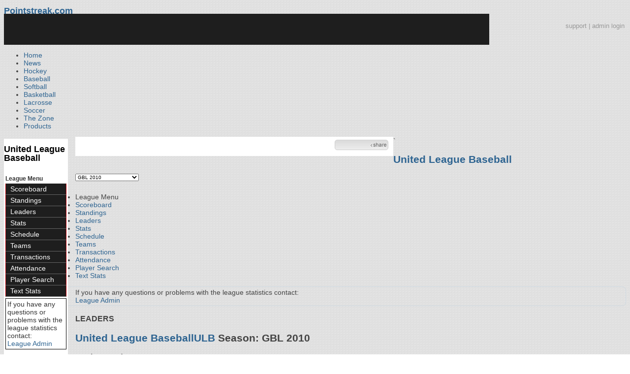

--- FILE ---
content_type: text/html; charset=UTF-8
request_url: https://d15k3om16n459i.cloudfront.net/baseball/fr/leaders.html?leagueid=250&seasonid=242
body_size: 7943
content:
<!DOCTYPE html PUBLIC "-//W3C//DTD XHTML 1.0 Transitional//EN" "http://www.w3.org/TR/xhtml1/DTD/xhtml1-transitional.dtd">
<html>
	<head>
		<!-- merge file calling for Blue Star Sport -->
		<!-- script src="//cdn.districtm.ca/merge/all.bluestar.js"></scripti -->
		<!-- End DM Code -->
        <script src="../js/cookies.js"></script>

        <script>
        
        if (!Get_Cookie('baseball_int')) {
        	//window.location = 'http://www.pointstreak.com/ads/interstitial_bb.html?ref=' + encodeURIComponent(window.location.href);
        }
        
        </script>

		<link href="../css/pshome_nav_site.css" rel="stylesheet" type="text/css" />
		<link href="../css/psgn_style.css?v2" rel="stylesheet" type="text/css" />
		<link href="../css/psbb_main.css?3" rel="stylesheet" type="text/css" />
		<link href="http://fonts.googleapis.com/css?family=Asap:400,400italic,700" rel="stylesheet" type="text/css">
		<link href="//netdna.bootstrapcdn.com/font-awesome/3.2.1/css/font-awesome.css" rel="stylesheet">
		<!-- get this from stats side -->
		<link type="text/css" href="http://www.pointstreak.com/common/globalstyle_v2.css.php" rel="stylesheet" />
		<link type="text/css" href="http://www.pointstreak.com/common/reset_v2.css.php" rel="stylesheet" />
		<script src="../js/sortable.js?3"></script>

		
		<style type="text/css">
		<!--
		body {
			background: url('../images/v2/pattern_bg.jpg') repeat;
			font: 14px "Asap", Arial, sans-serif;
			color: #444;
		}

		/* start of the pshome_style.css styles ddd*/

		a {
			text-decoration:none;
			color: #2e6491;
		}

		a:hover {
			text-decoration:none;
			color: #2e6491;
		}

		a:visited {
			text-decoration:none;
			color: #2e6491;
		}

		/*global nav */
		#ps_site_nav {
			background:#990000 url('../images/header/back_site_nav.jpg') repeat-x;
			padding:6px;
			font-size: 10px;
			font-weight: bold;
			font-family:Verdana, Arial, Helvetica, sans-serif

		}
		#ps_site_nav a {
				color: #ffffff;
				height: 25px;
				padding:6px;
				margin:0;
				display:inline;
				font-weight:bold;
				text-decoration:none;
			}
		#ps_site_nav a.solutions {
				color: #ffcc00;
				height: 25px;
				padding:6px;
				margin:0;
				display:inline;
		}
		#ps_site_nav a:hover {
				color: #cccccc;
				background:#666666 url('../images/header/back_site_nav_on.jpg') repeat-x;
				display:inline;
			}
		#ps_site_nav a.on_page {
				color: #cccccc;
				background:#666666 url('../images/header/back_site_nav_on.jpg') repeat-x;
				display:inline;
		}
		/* Clean up: gather all the h1, h2, h3, h4, h5, h6 for all sites and standardize them */
		h1{ font-size: 18px; font-weight: bold;}

		.pshome_container{
			margin: auto;
			background: #ffffff;
			padding: 3px;
			clear: both;
			display: block;
		}


		/* change this to conform */
		div#site_logo{
			height: 82px;
		}

		.sortcell {
			background:#CCCCCC none repeat scroll 0 0;
			font-weight:bold;
		}

		#ps_site_header {
			height: 65px;
			background: #000000;
			position:relative;
		}
		#ps_site_header img {
			border: 0;
		}
		

				
		-->
		</style>

		

		
		<script type="text/javascript" src="http://partner.googleadservices.com/gampad/google_service.js"></script>

		<script type="text/javascript">
		  GS_googleAddAdSenseService("ca-pub-5987080337074990");
		  GS_googleEnableAllServices();
		</script>

		<script type="text/javascript">
		
		                        GA_googleAddSlot("ca-pub-5987080337074990", "Stats_Baseball_Right");
			GA_googleAddSlot("ca-pub-5987080337074990", "Stats_Baseball_Top");
			GA_googleAddSlot("ca-pub-5987080337074990", "Stats_ROS_PopUnder");
					
		
		function validateSearchForm() {

			searchtext = $('#searchtext').val();

			if (searchtext.length < 3) {
				alert('The search text must be at least 3 characters long.');
				return false;
			} else {
			 	$('#search_button').attr('disabled', 'true');
			}

		}
		
		</script>
		
		<script type="text/javascript">
		  GA_googleFetchAds();
		</script>
		

		
		<title>United League Baseball - leaders | Pointstreak Sports Technologies</title>

		<meta property="fb:page_id" content="8409273461" />
	    <meta property="og:title" content="United League Baseball - leaders"/>
		<meta property="og:type" content="sport"/>
		<meta property="og:url" content="http://www.pointstreak.com/fr/leaders.html?leagueid=250&seasonid=242"/>
		<meta property="og:image" content="http://pointstreak.com/images/iconfacebook.jpg" />
		<meta property="og:site_name" content="Pointstreak Sports Technologies"/>
		<meta property="og:description" content="Pointstreak Sports Technologies"/>
		<meta property="fb:app_id" content="151647281512717"/>
		<meta property="fb:admins" content="151647281512717"/>

		<script type="text/javascript" src="https://apis.google.com/js/plusone.js"></script>
        <script src="//cdnjs.cloudflare.com/ajax/libs/underscore.js/1.5.2/underscore-min.js"></script>

        <script src="http://ajax.googleapis.com/ajax/libs/jquery/1/jquery.min.js"></script>
        <link rel="stylesheet" type="text/css" href="../css/jcarousel.basic.css">
        <script type="text/javascript" src="../js/jquery.jcarousel.min.js"></script>
        <script src="../js/ejs.min.js"></script>


		<!-- script for lead tracking marketing - added 4/2/2014 -->
		<script async type='text/javascript' src='//cdn.bizible.com/_biz-a.js' ></script>

        <!--[if lt IE 9]><script src="//html5shiv.googlecode.com/svn/trunk/html5.js"></script><![endif]-->
        <script type="text/javascript">
        
        jQuery(document).ready(function(){
        
		
            
            jQuery.ajax({
        		type: "GET",
        		url: "ajax/trending_ajax.html",
        		data: 'action=leaguescoreboard&leagueid=250',
        		dataType: 'json',
        		success: function (json) {
                    jQuery('#sb').html(new EJS({url: 'ejs/league_scoreboard.ejs'}).render({scoreboard:json.baseball_list,leagueshortname:json.leagueshortname,showleaguename:json.showleaguename}));

                    jQuery('.jcarousel').jcarousel({
                        'wrap': 'circular'
                    });
                    jQuery('.jcarousel-control-prev').jcarouselControl({
                        target: '-=8'
                    });
                    jQuery('.jcarousel-control-next').jcarouselControl({
                        target: '+=8'
                    });

        		},
        		failure: function(data) {
        			console.log("failed to get trending data");
        		}
        	});
            


        
        
        });
        
        </script>
	</head>

	<body id="ps_com">
	
	<!-- Google Tag Manager -->
	<noscript><iframe src="//www.googletagmanager.com/ns.html?id=GTM-M5GMGT"
	height="0" width="0" style="display:none;visibility:hidden"></iframe></noscript>
	<script>
	
		var dataLayer = [{
			'sportType': 'Baseball',
			'orgName': 'North American Baseball League',
			'orgID': '249',
			'leagueName': 'United League Baseball',
			'leagueID': '250',
			'adProgram': '0',
			'pageUrl': 'www.pointstreak.com',
			'pageType': '/fr/leaders.html',
			'bluestarProperty': 'Pointstreak'
		}];
		(function(w,d,s,l,i){w[l]=w[l]||[];w[l].push(
		{'gtm.start': new Date().getTime(),event:'gtm.js'}
		);var f=d.getElementsByTagName(s)[0],
		j=d.createElement(s),dl=l!='dataLayer'?'&l='+l:'';j.async=true;j.src=
		'//www.googletagmanager.com/gtm.js?id='+i+dl;f.parentNode.insertBefore(j,f);
		})(window,document,'script','dataLayer','GTM-M5GMGT');
	
	</script>
	<!-- End Google Tag Manager -->

	<!-- clickable skin -->
	 

		<script type="text/javascript">
			GA_googleFillSlot('Stats_ROS_PopUnder');
		</script>
		<!-- START Global Network -->

		<!-- END Global Network -->

		<!-- START PS home main body container -->
	<a name="top"> </a>

		<!-- Include main nav bar -->

		<header id="global">
			<div class="wrap">
				<h1 id="logo" class="left"><a href="#">Pointstreak.com</a></h1>
				<div class="right" id="mainsearch">
					<div style="margin: 3px 3px 9px 0;text-align:right;color:#999;font-size:13px"><a style="color:#999" href="http://support.pointstreaksites.com" title="visit our support site">support</a> | <a style="color:#999" href="https://securebb.pointstreak.com/admin/">admin login</a></div>
                    <form style="margin:0px; border:0;" action="http://www.pointstreak.com/search/index.html" method="GET" onsubmit="return validateSearchForm();">
					<input type="text" class="searchbox" name="search" value="Search Leagues/Teams" onfocus="this.value=''" />
                    </form>
				</div>
				<div class="clear"></div>

				<nav id="main">
					<ul>
						<li><a href="/">Home</a></li>
						<li><a href="/news_listings.html">News</a></li>
						<li><a href="/hockey">Hockey</a></li>
						<li><a href="/baseball"class="active">Baseball</a></li>
						<li><a href="/baseball/index_softball.html">Softball</a></li>
                        <li><a href="/basketball">Basketball</a></li>
						<li><a href="/lacrosse">Lacrosse</a></li>
						<li><a href="/soccer">Soccer</a></li>
                        <li><a href="http://thezone.pointstreaksites.com/?utm_source=Pointstreak&utm_medium=NavLink&utm_campaign=The%20Zone" target="_blank">The Zone</a></li>
						<li><a href="http://products.pointstreak.com" target="_blank">Products</a></li>
					</ul>
				</nav>

			</div>
		</header><!-- End Header -->

		<!-- Scoreboard Header -->
		<div class="scoreboard_container">
							<div id="sb"></div>

					</div>

  <div id="container"><div id="psbb_nav_league" class="psbb_nav">
		<h1 class="psbb_league_name">
			<a style="text-decoration: none; color: #000;" href="scoreboard.html?leagueid=250">United League Baseball</a>
		</h1>

		
		
		<br />

		<span style="font-size: 12px; font-weight: bold; padding: 0 3px 0 3px; color:#333;">League Menu</span>
		<ul>
			<li><a href="scoreboard.html?leagueid=250&seasonid=242">Scoreboard</a></li>

            
			<li><a href="standings.html?leagueid=250&seasonid=242">Standings</a></li>

			
			
						<li><a href="leaders.html?leagueid=250&seasonid=242">Leaders</a></li>
			<li><a href="stats.html?leagueid=250&seasonid=242">Stats</a></li>
			
						<li><a href="schedule.html?leagueid=250&seasonid=242">Schedule</a></li>
			<li><a href="teamlist.html?leagueid=250&seasonid=242">Teams</a></li>

												<li><a href="transactions.html?leagueid=250&seasonid=242">Transactions</a></li>
								<li><a href="attendance.html?leagueid=250&seasonid=242">Attendance</a></li>
							
												     <li><a href="player_search.html?leagueid=250&seasonid=242">Player Search</a></li>
    								<li><a href="textstats/menu_main.html?leagueid=250&seasonid=242">Text Stats</a></li>
    						            
            
		</ul>
		        <div style="margin:3px;padding:3px;border:1px solid #000">
            If you have any questions or problems with the league statistics contact:<br />
            <a href="mailto:info@northamericanleague.com">League Admin</a>
        </div>
        		<br />

	</div><div id="psbb_stats_container">		
<table width="100%">
<tr>
<td align="right" width="90%">
	<g:plusone size="small" count="false"></g:plusone>
</td>
<td align="right">
	<!-- add facebook thumb URL -->
	<link rel="image_src" href="../images/nologo.gif" />
	<!-- AddThis Button BEGIN -->
	<div class="addthis_toolbox addthis_default_style " 
	style="background-image:url(../images/bg_vidclip.jpg); 
	background-repeat:repeat-x; width:103px; border:1px solid #cccccc; padding:2px; -moz-border-radius: 5px; border-radius: 5px;" 
	addthis:title="Check out this link on #Pointstreak - United League Baseball - leaders"
	addthis:description="Check out this link on #Pointstreak - United League Baseball - leaders"> 					 
		<a class="addthis_button_facebook"></a>
		<a class="addthis_button_email"></a>
		<a class="addthis_button_twitter"></a>
		<img src="../images/share.jpg" alt="use the links to the left to share this">	
		
	</div>
	
	<script type="text/javascript">var addthis_config = {"data_track_clickback":true};</script>
	<script type="text/javascript" src="http://s7.addthis.com/js/250/addthis_widget.js#pubid=ra-4d8a33f53250054a"></script>
	
	<!-- AddThis Button END -->
<td>
</tr>
</table>

</div><div id="psbb_stats_container">
    <div style="text-align:right;padding-right:5px;">		
            </div>
</div>`<div id="ps-content-bootstrapper">
	<div class="container">
		<div class="row ps_main">
						<div class="col-md-2">
				<div class="nova-sidebar hidden-sm hidden-xs">
	<div class="nova-sidebar__logo">
					<h2><a href="scoreboard.html?leagueid=250">United League Baseball</a></h2>
			</div>
	<div id="nova-sidebar__nav">
									<div class="nova-sidebar__switch">
				<select id="redirectLeagueSeason" class="form-control" onchange="redirectToLeagueSeason()">
											<option value="leagueid=250">- All Seasons -</option>
													<option value="leagueid=250&seasonid=28657">ULB 2016</option>
													<option value="leagueid=250&seasonid=26511">ULB Playoffs 2013</option>
													<option value="leagueid=250&seasonid=25805">ULB 2013</option>
													<option value="leagueid=250&seasonid=18886">Playoffs 2012</option>
													<option value="leagueid=250&seasonid=17450">NABL 2012</option>
													<option value="leagueid=250&seasonid=4211">NABL Playoffs 2011</option>
													<option value="leagueid=250&seasonid=1860">NABL 2011 Preseason</option>
													<option value="leagueid=250&seasonid=517">NABL 2011</option>
													<option value="leagueid=250&seasonid=479">Northern Playoffs 10</option>
													<option value="leagueid=250&seasonid=478">GBL Playoffs 2010</option>
													<option value="leagueid=250&seasonid=474">ULB Playoffs 2010</option>
													<option value="leagueid=250&seasonid=333">ULB 2010</option>
													<option value="leagueid=250&seasonid=286">Northern 2010</option>
													<option value="leagueid=250&seasonid=242" selected>GBL 2010</option>
													<option value="leagueid=250&seasonid=144">GBL Playoffs 2009</option>
													<option value="leagueid=250&seasonid=130">GBL 2009</option>
															</select>
			</div>
		
						<ul class="list-unstyled nav navbar-nav">
			<li class="nova-list-header first">League Menu<span class="nova-list-header_shadow"></span></li>
			<li class="nova-list-item hidden"><a href="scoreboard.html?leagueid=250&seasonid=242">Scoreboard</a></li>
						<li class="nova-list-item hidden"><a href="standings.html?leagueid=250&seasonid=242">Standings</a></li>
															<li class="nova-list-item hidden"><a class="link_on" href="leaders.html?leagueid=250&seasonid=242">Leaders</a></li>
					<li class="nova-list-item hidden"><a href="stats.html?leagueid=250&seasonid=242">Stats</a></li>
										<li class="nova-list-item hidden"><a href="schedule.html?leagueid=250&seasonid=242">Schedule</a></li>
			<li class="nova-list-item hidden"><a href="teamlist.html?leagueid=250&seasonid=242">Teams</a></li>
												<li class="nova-list-item hidden"><a href="transactions.html?leagueid=250&seasonid=242">Transactions</a></li>
								<li class="nova-list-item hidden"><a href="attendance.html?leagueid=250&seasonid=242">Attendance</a></li>
																	<li class="nova-list-item hidden"><a href="player_search.html?leagueid=250&seasonid=242">Player Search</a></li>
									<li class="nova-list-item hidden"><a href="textstats/menu_main.html?leagueid=250&seasonid=242">Text Stats</a></li>
												</ul>
					<div style="margin:10px 0 0 0;padding:3px 6px;border:1px solid #CED8E0;border-radius: .5rem;">
				If you have any questions or problems with the league statistics contact:<br />
				<a href="mailto:info@northamericanleague.com">League Admin</a>
			</div>
			</div>
</div>
<script>



jQuery(document).ready(function () {
	jQuery(document).on('click', '.nova-list-header', function () {
		jQuery(this).addClass('opened');
		jQuery(this).parent().find('.nova-list-item').removeClass('hidden');
	}).on('click', '.nova-list-header.opened', function () {
		jQuery(this).removeClass('opened');
		jQuery(this).parent().find('.nova-list-item').addClass('hidden');
	});
	jQuery('.nova-list-header.first').trigger('click');

	var html_menu = '';
	jQuery('#nova-sidebar__nav').find('.navbar-nav').each(function () {
		html_menu += jQuery(this).html();
	});
	jQuery(html_menu).insertAfter("#menubuild");
	jQuery('#ps_side_collapse').find('.nova-list-item').removeClass('hidden');
	jQuery('#ps_side_collapse').find('.nova-list-header').removeClass('opened');
});

function redirectToLeagueSeason () {
	var direct_url = window.location.href.split('?')[0];
	direct_url += '?' + jQuery('#redirectLeagueSeason').val();
	window.location.href = direct_url;
}

function redirectToDivision (value, target) {
	if (target == 1) {
		var direct_url = '/division_scoreboard.html';
		direct_url += '?' + value;
	} else {
		var direct_url = window.location.href.split('?')[0];
		direct_url += '?' + jQuery('#divisionid').val();
	}
	window.location.href = direct_url;
}

function redirectToTeam (value) {
	var direct_url = window.location.href.split('?')[0];
	direct_url += '?' + jQuery('#teamid').val();
	window.location.href = direct_url;
}

jQuery(document).on('change', '#teamid', function (e) {
	e.preventDefault();
	var level = jQuery(e.currentTarget).find(":selected").attr('data-level');
	if (level == 'team') {
		redirectToTeam(jQuery(e.currentTarget).find(":selected").val());
	} else {
		redirectToDivision(jQuery(e.currentTarget).find(":selected").val(), '1');
	}
});


</script>			</div>
			<div class="col-md-10">
											<div class="row nova-heading">
					<div class="col-md-12">
						<div class="nova-content-header">
							<h3 class="nova-content-header__page">LEADERS</h3>
						</div>
						<h2 class="nova-content-header__title">
							<span class="nova-title">
								<a href="scoreboard.html?leagueid=250&seasonid=242"><span class="hidden-sm hidden-xs">United League Baseball</span><span class="visible-xs visible-sm">ULB</span></a>
							</span>
														<span class="nova-sub-text">
								Season: GBL 2010
							</span>
													</h2>
					</div>
				</div>
				<div class="row">
					<div class="col-md-12"><h3>Batting Leaders&nbsp;<small>AVG - Minimum of plate appearances per team game - 2.7</small></h3></div>
					<div class="col-lg-4 col-md-6 clearfix">
						<div class="ps-bs-leaders-block clearfix">
							<strong class="ps-bs-leaders-block__title">AVG</strong>
														<div class="col-md-3 text-center">
																	<img src="photos/p43537.jpg" class="profile-photo"/>
															</div>
							<div class="col-md-9 text-left">
								<strong>
									<a href="player.html?playerid=43537&seasonid=242">Larry Bigbie</a>
									<a href="team_home.html?teamid=6240&seasonid=242" class="ps-bs-leaders-block__team">Edmonton</a>								</strong>
								<span class="ps-bs-leaders-block__pct">
									.403
								</span>
							</div>
														<div class="col-md-12">
								<hr>
															<table class="ps-bs-leaders-block__stats-table">
																		<tr>
										<td>
											<a href="player.html?playerid=54051&seasonid=242">Gailen, B</a>
										</td>
										<td>
											<a href="team_home.html?teamid=6243&seasonid=242">Chico</a>
										</td>
										<td class="text-right">
											.387
										</td>
									</tr>
																		<tr>
										<td>
											<a href="player.html?playerid=300271&seasonid=242">Mochizuki, G</a>
										</td>
										<td>
											<a href="team_home.html?teamid=6245&seasonid=242">Maui</a>
										</td>
										<td class="text-right">
											.384
										</td>
									</tr>
																		<tr>
										<td>
											<a href="player.html?playerid=47225&seasonid=242">Brumbaugh, C</a>
										</td>
										<td>
											<a href="team_home.html?teamid=6240&seasonid=242">Edmonton</a>
										</td>
										<td class="text-right">
											.383
										</td>
									</tr>
																		<tr>
										<td>
											<a href="player.html?playerid=66384&seasonid=242">Cruz, E</a>
										</td>
										<td>
											<a href="team_home.html?teamid=6240&seasonid=242">Edmonton</a>
										</td>
										<td class="text-right">
											.381
										</td>
									</tr>
																		<tr>
										<td>
											<a href="player.html?playerid=79524&seasonid=242">Acey, J</a>
										</td>
										<td>
											<a href="team_home.html?teamid=6245&seasonid=242">Maui</a>
										</td>
										<td class="text-right">
											.373
										</td>
									</tr>
																		<tr>
										<td>
											<a href="player.html?playerid=136509&seasonid=242">Rohan, J</a>
										</td>
										<td>
											<a href="team_home.html?teamid=6246&seasonid=242">OC</a>
										</td>
										<td class="text-right">
											.364
										</td>
									</tr>
																	</table>
														</div>
						</div>
						<ul class="nova-links-list nova-links-list--background clearfix">
							<li class="nova-links-list__item nova-links-list__item--btn">
								<a href="stats.html?leagueid=250&seasonid=242&view=batting&orderby=avg"> View More AVG</a>
							</li>
						</ul>
					</div>
					<div class="col-lg-4 col-md-6 clearfix">
						<div class="ps-bs-leaders-block clearfix">
							<strong class="ps-bs-leaders-block__title">HR</strong>
														<div class="col-md-3 text-center">
																	<img src="photos/p47225.jpg" class="profile-photo"/>
															</div>
							<div class="col-md-9 text-left">
								<strong>
									<a href="player.html?playerid=47225&seasonid=242">Cliff Brumbaugh</a>
									<a href="team_home.html?teamid=6240&seasonid=242" class="ps-bs-leaders-block__team">Edmonton</a>								</strong>
								<span class="ps-bs-leaders-block__pct">
									23
								</span>
							</div>
														<div class="col-md-12">
								<hr>
															<table class="ps-bs-leaders-block__stats-table">
																		<tr>
										<td>
											<a href="player.html?playerid=426006&seasonid=242">Miller, D</a>
										</td>
										<td>
											<a href="team_home.html?teamid=6242&seasonid=242">Calgary</a>
										</td>
										<td class="text-right">
											21
										</td>
									</tr>
																		<tr>
										<td>
											<a href="player.html?playerid=53942&seasonid=242">Ramirez, J</a>
										</td>
										<td>
											<a href="team_home.html?teamid=6242&seasonid=242">Calgary</a>
										</td>
										<td class="text-right">
											18
										</td>
									</tr>
																		<tr>
										<td>
											<a href="player.html?playerid=54398&seasonid=242">Arhart, J</a>
										</td>
										<td>
											<a href="team_home.html?teamid=6241&seasonid=242">Victoria</a>
										</td>
										<td class="text-right">
											17
										</td>
									</tr>
																		<tr>
										<td>
											<a href="player.html?playerid=43537&seasonid=242">Bigbie, L</a>
										</td>
										<td>
											<a href="team_home.html?teamid=6240&seasonid=242">Edmonton</a>
										</td>
										<td class="text-right">
											16
										</td>
									</tr>
																		<tr>
										<td>
											<a href="player.html?playerid=54065&seasonid=242">Sherrill, J</a>
										</td>
										<td>
											<a href="team_home.html?teamid=6243&seasonid=242">Chico</a>
										</td>
										<td class="text-right">
											16
										</td>
									</tr>
																		<tr>
										<td>
											<a href="player.html?playerid=43532&seasonid=242">Collaro, T</a>
										</td>
										<td>
											<a href="team_home.html?teamid=6240&seasonid=242">Edmonton</a>
										</td>
										<td class="text-right">
											15
										</td>
									</tr>
																	</table>
														</div>
						</div>
						<ul class="nova-links-list nova-links-list--background clearfix">
							<li class="nova-links-list__item nova-links-list__item--btn">
								<a href="stats.html?leagueid=250&seasonid=242&view=batting&orderby=hr"> View More HR</a>
							</li>
						</ul>
					</div>
					<div class="col-lg-4 col-md-6 clearfix">
						<div class="ps-bs-leaders-block clearfix">
							<strong class="ps-bs-leaders-block__title">RBI</strong>
														<div class="col-md-3 text-center">
																	<img src="photos/p53943.jpg" class="profile-photo"/>
															</div>
							<div class="col-md-9 text-left">
								<strong>
									<a href="player.html?playerid=426006&seasonid=242">Drew Miller</a>
									<a href="team_home.html?teamid=6242&seasonid=242" class="ps-bs-leaders-block__team">Calgary</a>								</strong>
								<span class="ps-bs-leaders-block__pct">
									94
								</span>
							</div>
														<div class="col-md-12">
								<hr>
															<table class="ps-bs-leaders-block__stats-table">
																		<tr>
										<td>
											<a href="player.html?playerid=47225&seasonid=242">Brumbaugh, C</a>
										</td>
										<td>
											<a href="team_home.html?teamid=6240&seasonid=242">Edmonton</a>
										</td>
										<td class="text-right">
											90
										</td>
									</tr>
																		<tr>
										<td>
											<a href="player.html?playerid=43537&seasonid=242">Bigbie, L</a>
										</td>
										<td>
											<a href="team_home.html?teamid=6240&seasonid=242">Edmonton</a>
										</td>
										<td class="text-right">
											74
										</td>
									</tr>
																		<tr>
										<td>
											<a href="player.html?playerid=43532&seasonid=242">Collaro, T</a>
										</td>
										<td>
											<a href="team_home.html?teamid=6240&seasonid=242">Edmonton</a>
										</td>
										<td class="text-right">
											74
										</td>
									</tr>
																		<tr>
										<td>
											<a href="player.html?playerid=53942&seasonid=242">Ramirez, J</a>
										</td>
										<td>
											<a href="team_home.html?teamid=6242&seasonid=242">Calgary</a>
										</td>
										<td class="text-right">
											73
										</td>
									</tr>
																		<tr>
										<td>
											<a href="player.html?playerid=54065&seasonid=242">Sherrill, J</a>
										</td>
										<td>
											<a href="team_home.html?teamid=6243&seasonid=242">Chico</a>
										</td>
										<td class="text-right">
											67
										</td>
									</tr>
																		<tr>
										<td>
											<a href="player.html?playerid=136509&seasonid=242">Rohan, J</a>
										</td>
										<td>
											<a href="team_home.html?teamid=6246&seasonid=242">OC</a>
										</td>
										<td class="text-right">
											67
										</td>
									</tr>
																	</table>
														</div>
						</div>
						<ul class="nova-links-list nova-links-list--background clearfix">
							<li class="nova-links-list__item nova-links-list__item--btn">
								<a href="stats.html?leagueid=250&seasonid=242&view=batting&orderby=rbi"> View More RBI</a>
							</li>
						</ul>
					</div>
					<div class="col-md-12"><h3>Pitching Leaders&nbsp;<small>ERA - Minimum inning(s) pitched per team game - .8</small></h3></div>
					<div class="col-lg-4 col-md-6 clearfix">
						<div class="ps-bs-leaders-block clearfix">
							<strong class="ps-bs-leaders-block__title">W</strong>
														<div class="col-md-3 text-center">
																	<img src="photos/p54453.jpg" class="profile-photo"/>
																
							</div>
							<div class="col-md-9 text-left">
								<strong>
									<a href="player.html?playerid=54453&seasonid=242">Donald Brandt</a>
									<a href="team_home.html?teamid=6245&seasonid=242" class="ps-bs-leaders-block__team">Maui</a>								</strong>
								<span class="ps-bs-leaders-block__pct">
									15
								</span>
							</div>
														<div class="col-md-12">
								<hr>
															<table class="ps-bs-leaders-block__stats-table">
																		<tr>
										<td>
											<a href="player.html?playerid=272292&seasonid=242">Ayala, M</a>
										</td>
										<td>
											<a href="team_home.html?teamid=6246&seasonid=242">OC</a>
										</td>
										<td class="text-right">
											14
										</td>
									</tr>
																		<tr>
										<td>
											<a href="player.html?playerid=54456&seasonid=242">Ethridge, W</a>
										</td>
										<td>
											<a href="team_home.html?teamid=6245&seasonid=242">Maui</a>
										</td>
										<td class="text-right">
											10
										</td>
									</tr>
																		<tr>
										<td>
											<a href="player.html?playerid=54053&seasonid=242">Banks, D</a>
										</td>
										<td>
											<a href="team_home.html?teamid=6243&seasonid=242">Chico</a>
										</td>
										<td class="text-right">
											10
										</td>
									</tr>
																		<tr>
										<td>
											<a href="player.html?playerid=70973&seasonid=242">Arreola, D</a>
										</td>
										<td>
											<a href="team_home.html?teamid=6240&seasonid=242">Edmonton</a>
										</td>
										<td class="text-right">
											10
										</td>
									</tr>
																		<tr>
										<td>
											<a href="player.html?playerid=254547&seasonid=242">Gober, D</a>
										</td>
										<td>
											<a href="team_home.html?teamid=6242&seasonid=242">Calgary</a>
										</td>
										<td class="text-right">
											10
										</td>
									</tr>
																		<tr>
										<td>
											<a href="player.html?playerid=54122&seasonid=242">Pote, L</a>
										</td>
										<td>
											<a href="team_home.html?teamid=6240&seasonid=242">Edmonton</a>
										</td>
										<td class="text-right">
											9
										</td>
									</tr>
																	</table>
														</div>
						</div>
						<ul class="nova-links-list nova-links-list--background clearfix">
							<li class="nova-links-list__item nova-links-list__item--btn">
								<a href="stats.html?leagueid=250&seasonid=242&view=pitching&orderby=wins"> View More W</a>
							</li>
						</ul>
					</div>
					<div class="col-lg-4 col-md-6 clearfix">
						<div class="ps-bs-leaders-block clearfix">
							<strong class="ps-bs-leaders-block__title">SO</strong>
														<div class="col-md-3 text-center">
																	<img src="photos/p54122.jpg" class="profile-photo"/>
																
							</div>
							<div class="col-md-9 text-left">
								<strong>
									<a href="player.html?playerid=54122&seasonid=242">Lou Pote</a>
									<a href="team_home.html?teamid=6240&seasonid=242" class="ps-bs-leaders-block__team">Edmonton</a>								</strong>
								<span class="ps-bs-leaders-block__pct">
									123
								</span>
							</div>
														<div class="col-md-12">
															<hr>
								<table class="ps-bs-leaders-block__stats-table">
																		<tr>
										<td>
											<a href="player.html?playerid=54453&seasonid=242">Brandt, D</a>
										</td>
										<td>
											<a href="team_home.html?teamid=6245&seasonid=242">Maui</a>
										</td>
										<td class="text-right">
											100
										</td>
									</tr>
																		<tr>
										<td>
											<a href="player.html?playerid=78585&seasonid=242">Dickert, R</a>
										</td>
										<td>
											<a href="team_home.html?teamid=6243&seasonid=242">Chico</a>
										</td>
										<td class="text-right">
											89
										</td>
									</tr>
																		<tr>
										<td>
											<a href="player.html?playerid=54058&seasonid=242">Honel, K</a>
										</td>
										<td>
											<a href="team_home.html?teamid=6243&seasonid=242">Chico</a>
										</td>
										<td class="text-right">
											89
										</td>
									</tr>
																		<tr>
										<td>
											<a href="player.html?playerid=70973&seasonid=242">Arreola, D</a>
										</td>
										<td>
											<a href="team_home.html?teamid=6240&seasonid=242">Edmonton</a>
										</td>
										<td class="text-right">
											88
										</td>
									</tr>
																		<tr>
										<td>
											<a href="player.html?playerid=254547&seasonid=242">Gober, D</a>
										</td>
										<td>
											<a href="team_home.html?teamid=6242&seasonid=242">Calgary</a>
										</td>
										<td class="text-right">
											88
										</td>
									</tr>
																		<tr>
										<td>
											<a href="player.html?playerid=53948&seasonid=242">Davis, V</a>
										</td>
										<td>
											<a href="team_home.html?teamid=6248&seasonid=242">Tucson</a>
										</td>
										<td class="text-right">
											86
										</td>
									</tr>
																	</table>
														</div>
						</div>
						<ul class="nova-links-list nova-links-list--background clearfix">
							<li class="nova-links-list__item nova-links-list__item--btn">
								<a href="stats.html?leagueid=250&seasonid=242&view=pitching&orderby=so"> View More SO</a>
							</li>
						</ul>
					</div>
					<div class="col-lg-4 col-md-6 clearfix">
						<div class="ps-bs-leaders-block clearfix">
							<strong class="ps-bs-leaders-block__title">ERA</strong>
														<div class="col-md-3 text-center">
																	<img src="photos/p54456.jpg" class="profile-photo"/>
																
							</div>
							<div class="col-md-9 text-left">
								<strong>
									<a href="player.html?playerid=54456&seasonid=242">Wes Ethridge</a>
									<a href="team_home.html?teamid=6245&seasonid=242" class="ps-bs-leaders-block__team">Maui</a>								</strong>
								<span class="ps-bs-leaders-block__pct">
									1.76
								</span>
							</div>
														<div class="col-md-12">
								<hr>
															<table class="ps-bs-leaders-block__stats-table">
																		<tr>
										<td>
											<a href="player.html?playerid=54453&seasonid=242">Brandt, D</a>
										</td>
										<td>
											<a href="team_home.html?teamid=6245&seasonid=242">Maui</a>
										</td>
										<td class="text-right">
											2.58
										</td>
									</tr>
																		<tr>
										<td>
											<a href="player.html?playerid=272292&seasonid=242">Ayala, M</a>
										</td>
										<td>
											<a href="team_home.html?teamid=6246&seasonid=242">OC</a>
										</td>
										<td class="text-right">
											2.83
										</td>
									</tr>
																		<tr>
										<td>
											<a href="player.html?playerid=253827&seasonid=242">Francisco, A</a>
										</td>
										<td>
											<a href="team_home.html?teamid=6240&seasonid=242">Edmonton</a>
										</td>
										<td class="text-right">
											3.22
										</td>
									</tr>
																		<tr>
										<td>
											<a href="player.html?playerid=136496&seasonid=242">Bodishbaugh, C</a>
										</td>
										<td>
											<a href="team_home.html?teamid=6241&seasonid=242">Victoria</a>
										</td>
										<td class="text-right">
											3.30
										</td>
									</tr>
																		<tr>
										<td>
											<a href="player.html?playerid=71818&seasonid=242">Cline, Z</a>
										</td>
										<td>
											<a href="team_home.html?teamid=6246&seasonid=242">OC</a>
										</td>
										<td class="text-right">
											3.31
										</td>
									</tr>
																		<tr>
										<td>
											<a href="player.html?playerid=54703&seasonid=242">Diaz, R</a>
										</td>
										<td>
											<a href="team_home.html?teamid=6244&seasonid=242">St. George</a>
										</td>
										<td class="text-right">
											3.49
										</td>
									</tr>
																	</table>
														</div>
						</div>
						<ul class="nova-links-list nova-links-list--background clearfix">
							<li class="nova-links-list__item nova-links-list__item--btn">
								<a href="stats.html?leagueid=250&seasonid=242&view=pitching&orderby=era"> View More ERA</a>
							</li>
						</ul>
					</div>
														</div>
							</div>
		</div>
	</div>
</div>

					

		<!-- END PS home body container -->		
		
		<!-- START PS home footer -->
		
					<div align="right" class="pshome_container">
				<div style="margin-bottom:30px;margin-right:200px;">
					<a href="http://jumppage.pointstreaksites.com" target="_blank"><img src="http://pointstreak.com/baseball/images/powered_by.jpg" border="0" /></a>
				</div>
			</div>	
			
		<!-- Above this was the content for whatever page -->
		
</div><!-- End Container -->
		
		<footer>
			<div class="wrap">
				<div class="column">
					<ul>
						<li><h5>Products</h5></li>
						<li><a href="http://products.pointstreak.com/">Products Home</a></li>
						<li><a href="http://products.pointstreak.com/statistics/">Statistics</a></li>
						<li><a href="http://products.pointstreak.com/registration/">Registration</a></li>
						<li><a href="http://products.pointstreak.com/websites/">Websites</a></li>
						<li><a href="http://products.pointstreak.com/stream/">Stream</a></li>
						<li><a href="http://products.pointstreak.com/performance/">Performance</a></li>
						<li><a href="http://products.pointstreak.com/complete-solution/">Complete Solutions</a></li>
					</ul>
				</div>
				<div class="column">
					<ul>
						<li><h5>Company</h5></li>
						<li><a href="http://www.stacksports.com">Stack Sports</a></li>
						<li><a href="http://company.pointstreak.com">Company Info</a></li>
						<li><a href="http://pointstreaksites.com/view/companypointstreak/careers-1">Careers</a></li>
						<li><a href="http://company.pointstreak.com/view/companypointstreak/news">News</a></li>
						<li><a href="http://company.pointstreak.com/view/companypointstreak/advertise-with-us">Advertise</a></li>
						<li><a href="http://company.pointstreak.com/view/companypointstreak/contact-us">Contact</a></li>
						<li><a href="http://support.pointstreaksites.com">Support</a></li>
						<li><a href="http://pointstreak.com/aboutus/privacypolicy.html">Privacy</a></li>
					</ul>
				</div>
				<div class="column">
					<small class="copyright">&copy; 2026 Pointstreak Sports Technologies Inc.</small>
					<ul class="social_media">
						<li><a href="http://www.pointstreak.com/youtube"><img src="http://www.pointstreak.com/images/v2/icon_youtube.jpg" alt="Subscribe on Youtube" /></a></li>
						<li><a href="http://www.pointstreak.com/linkedin"><img src="http://www.pointstreak.com/images/v2/icon_linkedin.jpg" alt="Follow on LinkedIn" /></a></li>
						<li><a href="http://www.pointstreak.com/twitter"><img src="http://www.pointstreak.com/images/v2/icon_twitter.jpg" alt="Follow us on Twitter" /></a></li>
						<li><a href="http://www.pointstreak.com/facebook"><img src="http://www.pointstreak.com/images/v2/icon_facebook.jpg" alt="Like us on Facebook" /></a></li>
					</ul>
                    <h4 class="panel-title">
                        <a href="https://www.minutemedia.com">MinuteMedia</a>
                    </h4>
				</div>
			</div>
		</footer>
		
		
		<script type="text/javascript">
		
		  var _gaq = _gaq || [];
		  _gaq.push(['_setAccount', 'UA-2592979-7']);
		  _gaq.push(['_trackPageview']);
		  
		   _gaq.push(['_setAccount', 'UA-2592979-21']);
		  _gaq.push(['_trackPageview']);
		
		  (function() {
		    var ga = document.createElement('script'); ga.type = 'text/javascript'; ga.async = true;
		    ga.src = ('https:' == document.location.protocol ? 'https://ssl' : 'http://www') + '.google-analytics.com/ga.js';
		    var s = document.getElementsByTagName('script')[0]; s.parentNode.insertBefore(ga, s);
		  })();
		
		</script>
				
		
	<script type="text/javascript" src="/_Incapsula_Resource?SWJIYLWA=719d34d31c8e3a6e6fffd425f7e032f3&ns=1&cb=2110756032" async></script></body>
	
</html>

--- FILE ---
content_type: text/html; charset=utf-8
request_url: https://accounts.google.com/o/oauth2/postmessageRelay?parent=https%3A%2F%2Fd15k3om16n459i.cloudfront.net&jsh=m%3B%2F_%2Fscs%2Fabc-static%2F_%2Fjs%2Fk%3Dgapi.lb.en.2kN9-TZiXrM.O%2Fd%3D1%2Frs%3DAHpOoo_B4hu0FeWRuWHfxnZ3V0WubwN7Qw%2Fm%3D__features__
body_size: 159
content:
<!DOCTYPE html><html><head><title></title><meta http-equiv="content-type" content="text/html; charset=utf-8"><meta http-equiv="X-UA-Compatible" content="IE=edge"><meta name="viewport" content="width=device-width, initial-scale=1, minimum-scale=1, maximum-scale=1, user-scalable=0"><script src='https://ssl.gstatic.com/accounts/o/2580342461-postmessagerelay.js' nonce="1yOs3B4wi3_sVEOTaJdwuA"></script></head><body><script type="text/javascript" src="https://apis.google.com/js/rpc:shindig_random.js?onload=init" nonce="1yOs3B4wi3_sVEOTaJdwuA"></script></body></html>